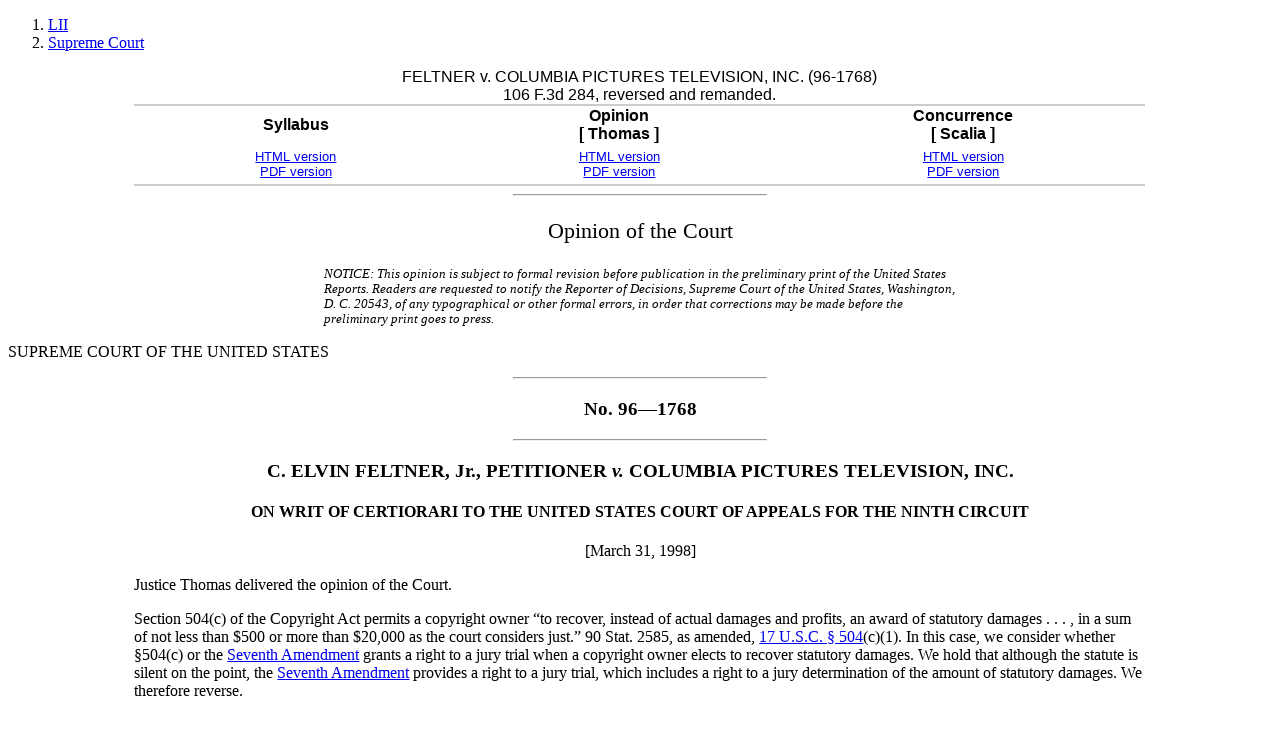

--- FILE ---
content_type: text/html; charset=utf-8
request_url: https://www.law.cornell.edu/supct/html/96-1768.ZO.html
body_size: 12121
content:
<!DOCTYPE html>
<html lang="en">

<head>
  <!-- Google tag (gtag.js) -->
  <script async src="https://www.googletagmanager.com/gtag/js?id=G-PDVVHXRDE6"></script>
  <script>
	window.dataLayer = window.dataLayer || [];
	function gtag(){dataLayer.push(arguments);}
	gtag('js', new Date());
  
	gtag('config', 'G-PDVVHXRDE6');
  </script>

	<!-- Global site tag (gtag.js) - Google Analytics -->
	<script async src="https://www.googletagmanager.com/gtag/js?id=UA-1734385-15"></script>
	<script>
		window.dataLayer = window.dataLayer || [];
		function gtag() { dataLayer.push(arguments); }
		gtag('js', new Date());

		gtag('config', 'UA-1734385-15');
	</script>
	<!-- /Google Analytics --><!-- was inclusions/htmlhead --><meta name="viewport" content="width=device-width, initial-scale=1.0">
<TITLE>Feltner v. Columbia Pictures Television, Inc., 523 U.S. 340 (1998)</TITLE>
<!-- metainformation -->
<META NAME="AUTHOR" CONTENT="Thomas">
<META NAME="CASENAME" CONTENT="FELTNER v. COLUMBIA PICTURES TELEVISION, INC.">
<META NAME="COURTBELOW" CONTENT="ON WRIT OF CERTIORARI TO THE UNITED STATES COURT OF APPEALS FOR THE NINTH CIRCUIT">
<META NAME="DECDATE" CONTENT="March 31, 1998">
<META NAME="DOCKET" CONTENT="96-1768">
<META NAME="PARTY1" CONTENT="FELTNER">
<META NAME="PARTY2" CONTENT="COLUMBIA PICTURES TELEVISION, INC.">
<link REL="stylesheet" TYPE="text/css" HREF="/supct/css/supct.css"></HEAD>
<BODY>
<!-- was inclusions/header.htm --> 
	<nav aria-label="breadcrumb" class="bc-icons-2">
		<ol class="breadcrumb">
			<li class="breadcrumb-item"><a href="https://www.law.cornell.edu">LII</a></li>
			 
			<li class="breadcrumb-item"><a href="https://www.law.cornell.edu/supremecourt">Supreme Court</a></li>		 
		</ol>
	</nav>




<!-- nav table or other aid -->
<div class="table-responsive"><TABLE class="sb table"><caption class="sbcasename" role="heading" aria-level="1">FELTNER v. COLUMBIA PICTURES TELEVISION, INC. (96-1768)<BR>106 F.3d 284, reversed and remanded. </caption><tr CLASS="sblabels"><th class="sblabels" scope="col">Syllabus <BR>  </th><th class="sblabels" scope="col">Opinion <BR> [ Thomas ]</th><th class="sblabels" scope="col">Concurrence <BR> [ Scalia ]</th></TR><tr CLASS="sbref"><TD CLASS="sbrefs"><A HREF="/supct/html/96-1768.ZS.html">HTML version</A><BR><A HREF="/supct/pdf/96-1768P.ZS">PDF version</A></TD><TD CLASS="sbrefs"><A HREF="/supct/html/96-1768.ZO.html">HTML version</A><BR><A HREF="/supct/pdf/96-1768P.ZO">PDF version</A></TD><TD CLASS="sbrefs"><A HREF="/supct/html/96-1768.ZC.html">HTML version</A><BR><A HREF="/supct/pdf/96-1768P.ZC">PDF version</A></TD></TR></TABLE></div>
<!-- end of nav table -->
<HR>

<P CLASS="opintag">Opinion of the Court</P>
<P class="notice"><NOTICE>NOTICE:  This opinion is subject to formal revision before publication in the preliminary print of the United States Reports.  Readers are requested to notify the Reporter of Decisions, Supreme Court of the United States, Washington, D. C. 20543, of any typographical or other formal errors, in order that corrections may be made before the preliminary print goes to press.</NOTICE></P>
<P CLASS="NAMEPLATE"><NAMEPLATE>SUPREME COURT OF THE UNITED STATES</NAMEPLATE></P><HR>
<P CLASS="docket">
<CASENUMBER>No. 96&#151;1768</CASENUMBER></P><HR></P><H3 class="sylcta">C. ELVIN FELTNER, Jr., PETITIONER <em>v.</em> COLUMBIA PICTURES TELEVISION, INC.</H3><H4 class="sylctb">ON WRIT OF CERTIORARI TO THE UNITED STATES COURT OF APPEALS FOR THE NINTH CIRCUIT</H4>
<P class="sylctc">[March 31, 1998]</P>
<P CLASS="bodytext">

<!-- SYLLABUS TEXT BEGINS -->

    Justice Thomas delivered the opinion of the Court.
</P>
<P CLASS="bodytext">
     Section 504(c) of the Copyright Act permits a copyright owner &#147;to recover, instead of actual damages and profits, an award of statutory damages . . . , in a sum of not less than $500 or more than $20,000 as the court considers just.&#148;  90 Stat. 2585, as amended, <A HREF="/uscode/text/17/504.shtml">17 U.S.C. &#167; 504</A>(c)(1).  In this case, we consider whether &#167;504(c) or the <A HREF="/constitution/seventh_amendment">Seventh Amendment</A> grants a right to a jury trial when a copyright owner elects to recover statutory damages.  We hold that although the statute is silent on the point, the <A HREF="/constitution/seventh_amendment">Seventh Amendment</A> provides a right to a jury trial, which includes a right to a jury determination of the amount of statutory damages.  We therefore reverse.</P>
<P class="opcentered">I</P>
<P CLASS="bodytext">
     Petitioner C. Elvin Feltner owns Krypton International Corporation, which in 1990 acquired three television stations in the southeastern United States.  Respondent Columbia Pictures Television, Inc., had licensed several television series to these stations, including &#147;Who&#146;s the Boss,&#148; &#147;Silver Spoons,&#148; &#147;Hart to Hart,&#148; and &#147;T. J. Hooker.&#148;  After the stations became delinquent in making their royalty payments to Columbia, Krypton and Columbia entered into negotiations to restructure the stations&#146; debt.  These discussions were unavailing, and Columbia terminated the stations&#146; license agreements in October 1991.  Despite Columbia&#146;s termination, the stations continued broadcasting the programs.  </P>
<P CLASS="bodytext">
    Columbia sued Feltner, Krypton, the stations, various Krypton subsidiaries, and certain Krypton officers in federal district court alleging, <em>inter alia</em>, copyright infringement arising from the stations&#146; unauthorized broadcasting of the programs.  Columbia sought various forms of relief under the Copyright Act of 1976 (Copyright Act), <A HREF="/uscode/text/17/101.shtml">17 U.S.C. &#167; 101</A> <em>et seq.</em>, including a permanent injunction, &#167;502; impoundment of all copies of the programs, &#167;503; actual damages or, in the alternative, statutory damages, &#167;504; and costs and attorney&#146;s fees, &#167;505.  On Columbia&#146;s motion, the District Court entered partial summary judgment as to liability for Columbia on its copyright infringement claims.<SUP><A CLASS="fnflag"  NAME="FN1SRC" HREF="#FN1">1</A></SUP></P>
<P CLASS="bodytext">
      Columbia exercised the option afforded by &#167;504(c) of the Copyright Act to recover &#147;Statutory Damages&#148; in lieu of actual damages.  In relevant part, &#167;504(c) provides:</P>
<P CLASS="bodytext">
&#147;Statutory Damages&#150;</P>
<P CLASS="bodytext">
      &#147;(1) Except as provided by clause (2) of this subsection, the copyright owner may elect, at any time before final judgment is rendered, to recover, instead of actual damages and profits, an award of statutory damages for all infringements involved in the action, with respect to any one work, &#133; in a sum of not less than $500 or more than $20,000 as the court considers just. . . .&#148;</P>
<P CLASS="bodytext">
      &#147;(2) In a case where the copyright owner sustains the burden of proving, and the court finds, that infringement was committed willfully, the court [in] its discretion may increase the award of statutory damages to a sum of not more than $100,000.  In a case where the infringer sustains the burden of proving, and the court finds, that such infringer was not aware and had no reason to believe that his or her acts constituted an infringement of copyright, the court in its discretion may reduce the award of statutory damages to a sum of not less than $200. . . .&#148;  <A HREF="/uscode/text/17/504.shtml">17 U.S.C. &#167; 504</A>(c).</P>
<P CLASS="bodytext">
     The District Court denied Feltner&#146;s request for a jury trial on statutory damages, ruling instead that such issues would be determined at a bench trial.  After two days of trial, the trial judge held that each episode of each series constituted a separate work and that the airing of the same episode by different stations controlled by Feltner constituted separate violations; accordingly, the trial judge determined that there had been a total of 440 acts of infringement.  The trial judge further found that Feltner&#146;s infringement was willful and fixed statutory damages at $20,000 per act of infringement.  Applying that amount to the number of acts of infringement, the trial judge determined that Columbia was entitled to $8,800,000 in statutory damages, plus costs and attorney&#146;s fees.</P>
<P CLASS="bodytext">
      The Court of Appeals for the Ninth Circuit affirmed in all relevant respects.  <em>Columbia Pictures Television</em> v. <em>Krypton Broadcasting of Birmingham, Inc.</em>, 106 F.3d 284 (1997).<SUP><A CLASS="fnflag"  NAME="FN2SRC" HREF="#FN2">2</A></SUP>  Most importantly for present purposes, the court rejected Feltner&#146;s argument that he was entitled to have a jury determine statutory damages.  Relying on <em>Sid & Marty Krofft Television Productions, Inc.</em> v. <em>McDonald&#146;s Corp.</em>, 562 F.2d 1157 (CA9 1977)&#150;which held that &#167;25(b) of the Copyright Act of 1909, the statutory predecessor of &#167;504(c), required the trial judge to assess statutory damages<SUP><A CLASS="fnflag"  NAME="FN3SRC" HREF="#FN3">3</A></SUP>&#150;the Court of Appeals held that &#167;504(c) does not grant a right to a jury determination of statutory damages.  The Court reasoned that &#147;[i]f Congress intended to overrule <em>Krofft</em> by having the jury determine the proper award of statutory damages, it would have altered&#148; the language &#147;as the court considers just&#148; in &#167;504(c).  106 F.3d, at 293.  The Court of Appeals further concluded that the &#147;<A HREF="/constitution/seventh_amendment">Seventh Amendment</A> does not provide a right to a jury trial on the issue of statutory damages because an award of such damages is equitable in nature.&#148;  <em>Ibid.</em>  We granted certiorari.  521 U.S. ___ (1997).</P>
<P class="opcentered">II</P>
<P CLASS="bodytext">
     Before inquiring into the applicability of the <A HREF="/constitution/seventh_amendment">Seventh Amendment</A>, we must &#147;<fs fs="5"> <fs fs="11">&#145;first ascertain whether a construction of the statute is fairly possible by which the [constitutional] question may be avoided.&#146;<fs fs="5"> <fs fs="11">&#148;  <em>Tull</em> v. <em>United States</em>, <A HREF="/supremecourt/text/481/412">481 U.S. 412</A>, 417, n. 3 (1987) (quoting <em>Curtis</em> v. <em>Loether</em>, <A HREF="/supremecourt/text/415/189">415 U.S. 189</A>, 192, n. 6 (1974)).  Such a construction is not possible here, for we cannot discern &#147;any congressional intent to grant . . . the right to a jury trial,&#148; 481 U.S., at 417, n. 3, on an award of statutory damages.<SUP><A CLASS="fnflag"  NAME="FN4SRC" HREF="#FN4">4</A></SUP></P>
<P CLASS="bodytext">
    The language of &#167;504(c) does not grant a right to have a jury assess statutory damages.  Statutory damages are to be assessed in an amount that &#147;the court considers just.&#148;  &#167;504(c)(1).  Further, in the event that &#147;the court finds&#148; the infringement was willful or innocent, &#147;the court in its discretion&#148; may, within limits, increase or decrease the amount of statutory damages.  &#167;504(c)(2).  These phrases, like the entire statutory provision, make no mention of a right to a jury trial or, for that matter, to juries at all.</P>
<P CLASS="bodytext">
      The word &#147;court&#148; in this context appears to mean judge, not jury.  Cf. <em>F. W. Woolworth Co.</em> v. <em>Contemporary Arts, Inc.,</em> <A HREF="/supremecourt/text/344/228">344 U.S. 228</A>, 232 (1952) (referring to the &#147;<em>judicial</em> discretion&#148; necessary for &#147;the court&#146;s choice between a computed measure of damage and that imputed by&#148; the Copyright Act of 1909) (emphasis added).  In fact, the other remedies provisions of the Copyright Act use the term &#147;court&#148; in contexts generally thought to confer authority on a judge, rather than a jury.  See, <em>e.g.</em>, &#167;502 (&#147;court . . . may . . . grant temporary and final injunctions&#148;); &#167;503(a) (&#147;the court may order the impounding . . . of all copies or phonorecords&#148;); &#167;503(b) (&#147;[a]s part of a final judgment or decree, the court may order the destruction or other reasonable disposition of all copies or phonorecords&#148;); &#167;505 (&#147;the court in its discretion may allow the recovery of full costs&#148; of litigation and &#147;the court may also award a reasonable attorney&#146;s fee&#148;).  In contrast, the Copyright Act does not use the term &#147;court&#148; in the subsection addressing awards of actual damages and profits, see &#167;504(b), which generally are thought to constitute legal relief.  See <em>Dairy Queen, Inc.</em> v. <em>Wood,</em> <A HREF="/supremecourt/text/369/469">369 U.S. 469</A>, 477 (1962) (action for damages for trademark infringement &#147;subject to cognizance by a court of law&#148;); see also <em>Arnstein</em> v. <em>Porter</em>, 154 F.2d 464, 468 (CA2 1946) (copyright action for damages is &#147;triable at &#145;law&#146; and by a jury as of right&#148;); <em>Video Views, Inc.</em> v. <em>Studio 21, Ltd.</em>, 925 F.2d 1010, 1014 (CA7 1991) (&#147;little question that the right to a jury trial exists in a copyright infringement action when the copyright owner endeavors to prove and recover its <em>actual</em> damages&#148;); 4 M. Nimmer & D. Nimmer, Nimmer on Copyright &#167;12.10[B] (1997) (&#147;beyond dispute that a plaintiff who seeks to recover actual damages is entitled to a jury trial&#148; (footnotes omitted)).</P>
<P CLASS="bodytext">
      Feltner relies on <em>Lorillard </em>v. <em>Pons</em>, <A HREF="/supremecourt/text/434/575">434 U.S. 575</A>, 585 (1978), in which we held that the Age Discrimination in Employment Act of 1967 (ADEA), 81 Stat. 602, <A HREF="/uscode/text/29/621.shtml">29 U.S.C. &#167; 621</A> <em>et seq.</em>, provides a statutory right to a jury trial in an action for unpaid wages even though the statute authorizes &#147;the court . . . to grant such legal or equitable relief as may be appropriate,&#148; &#167;626(b).  That holding, however, turned on two crucial factors:  The ADEA&#146;s remedial provisions were expressly to be enforced in accordance with the Fair Labor Standards Act of 1938, as amended, <A HREF="/uscode/text/29/101.shtml">29 U.S.C. &#167; 101</A> <em>et seq.</em>, which had been uniformly interpreted to provide a right to a jury trial, <em>Lorillard</em> v. <em>Pons</em>, 434 U.S., at 580&#151;581; and the statute used the word &#147;legal,&#148; which we found to be a &#147;term of art&#148; used in cases &#147;in which legal relief is available and legal rights are determined&#148; by juries, <em>id.</em>, at 583.  Section 504(c), in contrast, does not make explicit reference to another statute that has been uniformly interpreted to provide a right to jury trial and does not use the word &#147;legal&#148; or other language denoting legal relief or rights.<SUP><A CLASS="fnflag"  NAME="FN5SRC" HREF="#FN5">5</A></SUP></P>
<P CLASS="bodytext">
      We thus discern no statutory right to a jury trial when a copyright owner elects to recover statutory damages.  Accordingly, we must reach the constitutional question.</P>
<P class="opcentered">III</P>
<P CLASS="bodytext">
      The <A HREF="/constitution/seventh_amendment">Seventh Amendment</A> provides that &#147;[i]n Suits at common law, where the value in controversy shall exceed twenty dollars, the right of trial by jury shall be preserved. &#133;&#148;  U.S. Const., Amdt. 7.  Since Justice Story&#146;s time, the Court has understood &#147;Suits at common law&#148; to refer &#147;not merely [to] suits, which the <em>common</em> law recognized among its old and settled proceedings, but [to] suits in which <em>legal</em> rights were to be ascertained and determined, in contradistinction to those where equitable rights alone were recognized, and equitable remedies were administered.&#148;  <em>Parsons</em> v. <em>Bedford</em>, 3 Pet. 433, 447 (1830) (emphasis in original).  The <A HREF="/constitution/seventh_amendment">Seventh Amendment</A> thus applies not only to common-law causes of action, but also to &#147;actions brought to enforce statutory rights that are analogous to common-law causes of action ordinarily decided in English law courts in the late 18th century, as opposed to those customarily heard by courts of equity or admiralty.&#148;  <em>Granfinanciera, S. A.</em> v. <em>Nordberg,</em> <A HREF="/supremecourt/text/492/33">492 U.S. 33</A>, 42 (1989) (citing <em>Curtis</em> v. <em>Loether</em>, 415 U.S., at 193).  To determine whether a statutory action is more analogous to cases tried in courts of law than to suits tried in courts of equity or admiralty, we examine both the nature of the statutory action and the remedy sought.  See 492 U.S., at 42.  </P>
<P CLASS="bodytext">
    Unlike many of our recent <A HREF="/constitution/seventh_amendment">Seventh Amendment</A> cases, which have involved modern statutory rights unknown to 18th-century England, see, <em>e.g.</em>, <em>Wooddell</em> v. <em>Electrical Workers,</em> <A HREF="/supremecourt/text/502/93">502 U.S. 93</A> (1991) (alleged violations of union&#146;s duties under Labor Management Relations Act, 1947, and Labor-Management Reporting and Disclosure Act of 1959); <em>Granfinanciera</em> v. <em>Nordberg</em>, <em>supra</em> (action to rescind fraudulent preference under Bankruptcy Act); <em>Tull</em> v. <em>United States</em>, <em>supra</em> (government&#146;s claim for civil penalties under Clean Water Act); <em>Curtis</em> v. <em>Loether</em>, <em>supra</em> (claim under Title VIII of Civil Rights Act of 1968), in this case there are close analogues to actions seeking statutory damages under &#167;504(c).  Before the adoption of the <A HREF="/constitution/seventh_amendment">Seventh Amendment</A>, the common law and statutes in England and this country granted copyright owners causes of action for infringement.  More importantly, copyright suits for monetary damages were tried in courts of law, and thus before juries.  </P>
<P CLASS="bodytext">
      By the middle of the 17th century, the common law recognized an author&#146;s right to prevent the unauthorized publication of his manuscript.  See, <em>e.g.</em>, <em>Stationers Co.</em> v. <em>Patentees</em>, Carter&#146;s Rep. 89, 124 Eng. Rep. 842 (C.P. 1666).  This protection derived from the principle that the manuscript was the product of intellectual labor and was as much the author&#146;s property as the material on which it was written.  See <em>Millar</em> v. <em>Taylor</em>, 4 Burr. 2303, 2398, 98 Eng. Rep. 201, 252 (K. B. 1769) (Mansfield, J.) (common-law copyright derived from principle that &#147;it is just, that an Author should reap the pecuniary Profits of his own ingenuity and Labour&#148;); 1 W. Patry, Copyright Law and Practice 3 (1994).  Actions seeking damages for infringement of common-law copyright, like actions seeking damages for invasions of other property rights, were tried in courts of law in actions on the case.  See<em> Millar</em> v. <em>Taylor</em>, <em>supra</em>, 2396&#151;2397, 98 Eng. Rep., at 251.  Actions on the case, like other actions at law, were tried before juries.  See <em>McClenachan</em> v. <em>McCarty,</em> 1 Dall. 375, 378 (C. P. Phila. Cty. 1788); 5 J. Moore, Moore's Federal Practice &#182;38.11[5] (2d ed. 1996); 1 J. Chitty, Treatise on Pleading and Parties to Actions, at 164 (1892).</P>
<P CLASS="bodytext">
      In 1710, the first English copyright statute, the Statute of Anne, was enacted to protect published books.  8 Anne ch. 19 (1710).  Under the Statute of Anne, damages for infringement were set at &#147;one Penny for every Sheet which shall be found in [the infringer&#146;s] custody, either printed or printing, published, or exposed to Sale,&#148; half (&#147;one Moiety&#148;) to go to the Crown and half to the copyright owner, and were &#147;to be recovered &#133; by action of Debt, Bill, Plaint, or Information.&#148;  &#167;1.  Like the earlier practice with regard to common-law copyright claims for damages, actions seeking damages under the Statute of Anne were tried in courts of law.  See <em>Beckford</em> v. <em>Hood</em>, 7 T. R. 621, 627, 101 Eng. Rep. 1164, 1167 (K. B. 1798) (&#147;[T]he statute having vested that right in the author, the common law gives the remedy by action on the case for the violation of it&#148;) (Kenyon, C. J.).  </P>
<P CLASS="bodytext">
      The practice of trying copyright damages actions at law before juries was followed in this country, where statutory copyright protections were enacted even before adoption of the Constitution.  In 1783, the Continental Congress passed a resolution recommending that the States secure copyright protections for authors.  See U.S. Copyright Office, Copyright Enactments:  Laws Passed in the United States Since 1783 Relating to Copyright, Bulletin No. 3, p. 1 (rev. ed. 1963) (hereinafter Copyright Enactments).  Twelve States (all except Delaware) responded by enacting copyright statutes, each of which provided a cause of action for damages, and none of which made any reference to equity jurisdiction.  At least three of these state statutes expressly stated that damages were to be recovered through actions at law, see <em>id.</em>, at 2 (in Connecticut, damages for double the value of the infringed copy &#147;to be recovered &#133; in any court of law in this State&#148;); <em>id.</em>, at 17 (in Georgia, similar damages enforceable &#147;in due course of law&#148;); <em>id.</em>, at 19 (in New York, similar damages enforceable in &#147;any court of law&#148;), while four others provided that damages would be recovered in an &#147;action of debt,&#148; a prototypical action brought in a court of law before a jury.  See F. Maitland, The Forms of Action at Common Law, 357 (1929) (hereinafter Maitland); see Copyright Enactments 4&#151;9 (in Massachusetts, New Hampshire, and Rhode Island, damages enforceable by &#147;action of debt&#148;); <em>id.</em>, at 12 (in South Carolina, damages of one shilling per sheet enforceable by &#147;debt, bill, plaint or information&#148;).  Although these statutes were short-lived, and hence few courts had occasion to interpret them, the available evidence suggests that the practice was for copyright actions seeking damages to be tried to a jury.  See <em>Hudson & Goodwin</em> v. <em>Patten</em>, 1 Root 133, 134 (Conn. Super. Ct. 1789) (jury awarded copyright owner &pound ;100 under Connecticut copyright<br>statute).</P>
<P CLASS="bodytext">
      Moreover, three of the state statutes specifically authorized an award of damages from a statutory range, just as &#167;504(c) does today.  See Copyright Enactments 4 (in Massachusetts, damages of not less than &pound ;5 and not more than &pound ;3,000); <em>id.</em>, at 8 (in New Hampshire, damages of not less than &pound ;5 and not more than &pound ;1,000); <em>id.</em>, at 9 (in Rhode Island, damages of not less than &pound ;5 and not more than &pound ;3,000).  Although we have found no direct evidence of the practice under these statutes, there is no reason to suppose that such actions were intended to deviate from the traditional practice: The damages were to be recovered by an &#147;action of debt,&#148; see <em>id.</em>, at 4&#151;9, which was an action at law, see Maitland 357.</P>
<P CLASS="bodytext">
      In 1790, Congress passed the first federal copyright statute, the Copyright Act of 1790, which similarly authorized the awarding of damages for copyright infringements.  Act of May 31, 1790, ch. 15, &#167;&#167;2, 6, 1 Stat. 124, 125.  The Copyright Act of 1790 provided that damages for copyright infringement of published works would be &#147;the sum of fifty cents for every sheet which shall be found in [the infringer&#146;s] possession, . . . to be recovered by action of debt in any court of record in the United States, wherein the same is cognizable.&#148;  &#167;2.  Like the Statute of Anne, the Copyright Act of 1790 provided that half (&#147;one moiety&#148;) of such damages were to go to the copyright owner and half to the United States.  For infringement of an unpublished manuscript, the statute entitled a copyright owner to &#147;all damages occasioned by such injury, to be recovered by a special action on the case founded upon this act, in any court having cognizance thereof.&#148;  &#167;6.  </P>
<P CLASS="bodytext">
      There is no evidence that the Copyright Act of 1790 changed the practice of trying copyright actions for damages in courts of law before juries.  As we have noted, actions on the case and actions of debt were actions at law for which a jury was required.  See <em>supra</em>, at 9, 11.<SUP><A CLASS="fnflag"  NAME="FN6SRC" HREF="#FN6">6</A></SUP>  Moreover, actions to recover damages under the Copyright Act of 1831&#151;&#151;which differed from the Copyright Act of 1790 only in the amount (increased to $1 from 50 cents) authorized to be recovered for certain infringing sheets&#151;&#151;were consistently tried to juries.  See, <em>e.g.</em>, <em>Backus</em> v. <em>Gould,</em> 7 How. 798, 802 (1849) (jury awarded damages of $2,069.75); <em>Reed</em> v. <em>Carusi</em>, 20 F. Cas. 431, 432 (No. 11,642) (CCMd. 1845) (jury awarded damages of $200); <em>Millett </em>v. <em>Snowden</em>, 17 F. Cas. 374, 375 (SDNY 1844) (jury awarded damages of $625); <em>Dwight</em> v. <em>Appleton</em>, 8 F. Cas. 183, 185 (SDNY 1843) (jury awarded damages of $2,000). </P>
<P CLASS="bodytext">
      Columbia does not dispute this historical evidence.  In fact, Columbia makes no attempt to draw an analogy between an action for statutory damages under &#167;504(c) and <em>any</em> historical cause of action&#151;&#151;including those actions for monetary relief that we have characterized as equitable, such as actions for disgorgement of improper profits.  See<em> Teamsters</em> v. <em>Terry,</em> <A HREF="/supremecourt/text/494/558">494 U.S. 558</A>, 570&#151;571 (1990); <em>Tull</em> v. <em>United States</em>, 481 U.S., at 424.  Rather, Columbia merely contends that statutory damages are clearly equitable in nature.  </P>
<P CLASS="bodytext">
  We are not persuaded.  We have recognized the &#147;general rule&#148; that monetary relief is legal, <em>Teamsters </em>v. <em>Terry</em>, <em>supra</em>, at 570, and an award of statutory damages may serve purposes traditionally associated with legal relief, such as compensation and punishment.  See <em>Curtis</em> v. <em>Loether</em>, 415 U.S., at 196 (actual damages are &#147;traditional form of relief offered in the courts of law&#148;); <em>Tull</em> v. <em>United States</em>, <em>supra</em>, at 422 (&#147;Remedies intended to punish culpable individuals &#133; were issued by courts of law, not courts of equity&#148;).  Nor, as we have previously stated, is a monetary remedy rendered equitable simply because it is &#147;not fixed or readily calculable from a fixed formula.&#148;  <em>Id</em>, at 422, n. 7.  And there is historical evidence that cases involving discretionary monetary relief were tried before juries.  See, <em>e.g.</em>, <em>Coryell</em> v. <em>Colbaugh</em>, 1 N. J. L. 77 (1791) (jury award of &#147;exemplary damages&#148; in an action on a promise of marriage).  Accordingly, we must conclude that the <A HREF="/constitution/seventh_amendment">Seventh Amendment</A> provides a right to a jury trial where the copyright owner elects to recover statutory damages.</P>
<P CLASS="bodytext">
      The right to a jury trial includes the right to have a jury determine the <em>amount</em> of statutory damages, if any, awarded to the copyright owner.  It has long been recognized that &#147;by the law the jury are judges of the damages.&#148;  <em>Lord Townshend</em> v. <em>Hughes</em>, 2 Mod. 150, 151, 86 Eng. Rep. 994, 994&#151;995 (C. P. 1677).  Thus in <em>Dimick</em> v. <em>Schiedt</em>, <A HREF="/supremecourt/text/293/474">293 U.S. 474</A> (1935), the Court stated that &#147;the common law rule as it existed at the time of the adoption of the Constitution&#148; was that &#147;in cases where the amount of damages was uncertain[,] their assessment was a matter so peculiarly within the province of the jury that the Court should not alter it.&#148;  <em>Id.</em>, at 480 (internal quotationmarks and citations omitted).  And there is overwhelming evidence that the consistent practice at common law was for juries to award damages.  See, <em>e.g.</em>, <em>Duke of York</em> v. <em>Pilkington</em>, 2 Show. 246, 89 Eng. Rep. 918 (K. B. 1760) (jury award of &pound ;100,000 in a slander action); <em>Wilkes</em> v. <em>Wood</em>, Lofft 1, 19, 98 Eng. Rep. 489, 499 (K. B. 1763) (jury award of &pound ;1,000 in an action of trespass); <em>Huckle</em> v. <em>Money</em>, 2 Wils. 205, 95 Eng. Rep. 768 (K. B. 1763) (upholding jury award of &pound ;300 in an action for trespass, assault and imprisonment); <em>Genay</em> v. <em>Norris</em>, 1 S. C. L. 6, 7 (1784) (jury award of &pound ;400); <em>Coryell</em> v. <em>Colbaugh</em>, <em>supra</em> (sustaining correctness of jury award of exemplary damages in an action on a promise of marriage); see also K. Redden, Punitive Damages &#167;2.2, p. 27 (1980) (describing &#147;primacy of the jury in the awarding of damages&#148;).</P>
<P CLASS="bodytext">
      More specifically, this was the consistent practice in copyright cases.  In <em>Hudson & Goodwin</em> v. <em>Patten</em>, 1 Root, at 134, for example, a jury awarded a copyright owner &pound ;100 under the Connecticut copyright statute, which permitted damages in an amount double the value of the infringed copy.  In addition, juries assessed the amount of damages under the Copyright Act of 1831, even though that statute, like the Copyright Act of 1790, fixed damages at a set amount per infringing sheet.  See <em>Backus</em> v. <em>Gould</em>, <em>supra</em>, at 802 (jury awarded damages of $2,069.75); <em>Reed</em> v. <em>Carusi</em>, <em>supra</em>, at 432 (same, but $200); <em>Dwight</em> v. <em>Appleton</em>, <em>supra</em>, at 185 (same, but $2,000); <em>Millett</em> v. <em>Snowden</em>, <em>supra</em>, at 375 (same, but $625).</P>
<P CLASS="bodytext">
      Relying on <em>Tull</em> v. <em>United States</em>, <em>supra</em>, Columbia contends that the <A HREF="/constitution/seventh_amendment">Seventh Amendment</A> does not provide a right to a jury determination of the amount of the award.  In <em>Tull</em>, we held that the <A HREF="/constitution/seventh_amendment">Seventh Amendment</A> grants a right to a jury trial on all issues relating to liability for civil penalties under the Clean Water Act, <A HREF="/uscode/text/33/1251.shtml">33 U.S.C. &#167; 1251</A> 1319(d),<SUP><A CLASS="fnflag"  NAME="FN7SRC" HREF="#FN7">7</A></SUP> see 481 U.S., at 425, but then went on to decide that Congress could constitutionally authorize trial judges to assess the amount of the civil penalties, see <em>id.</em>, at 426&#151;427.<SUP><A CLASS="fnflag"  NAME="FN8SRC" HREF="#FN8">8</A></SUP>  According to Columbia, <em>Tull</em> demonstrates that a jury determination of the amount of statutory damages is not necessary &#147;to preserve &#145;the substance of the common-law right of trial by jury.&#146;<fs fs="5"> <fs fs="11">&#148;  <em>Id.</em>, at 426 (quoting <em>Colgrove</em> v. <em>Battin,</em> <A HREF="/supremecourt/text/413/149">413 U.S. 149</A>, 157 (1973)). </P>
<P CLASS="bodytext">
      In <em>Tull</em>, however, we were presented with no evidence that juries historically had determined the amount of civil penalties to be paid to the Government.<SUP><A CLASS="fnflag"  NAME="FN9SRC" HREF="#FN9">9</A></SUP>  Moreover, the awarding of civil penalties to the Government could be viewed as analogous to sentencing in a criminal proceeding.  See 481 U.S., at 428 (Scalia, J., concurring in part and dissenting in part).<SUP><A CLASS="fnflag"  NAME="FN10SRC" HREF="#FN10">10</A></SUP>  Here, of course, there is no similar analogy, and there is clear and direct historical evidence that juries, both as a general matter and in copyright cases, set the amount of damages awarded to a successful plaintiff.  <em>Tull</em> is thus inapposite.  As a result, if a party so demands, a jury must determine the actual amount of statutory damages under &#167;504(c) in order &#147;to preserve &#145;the substance of the common-law right of trial by jury.&#146;<fs fs="5"> <fs fs="11">&#148;  <em>Id.</em>, at 426.</P>
<P CLASS="bodytext"><strong>
*    *    *</P>
</strong></P>
<P CLASS="bodytext">
    For the foregoing reasons, we hold that the <A HREF="/constitution/seventh_amendment">Seventh Amendment</A> provides a right to a jury trial on all issues pertinent to an award of statutory damages under &#167;504(c) of the Copyright Act, including the amount itself.  The judgment below is reversed, and we remand the case for proceedings consistent with this opinion.</P>
<HR><H2 CLASS="fnheader">Notes</H2>
</P>
<P CLASS="footnote"><A CLASS="fnflag"  HREF="#FN1SRC" NAME="FN1">1.</A>  During the course of the litigation, Columbia dropped all claims against all parties except its copyright claims against Feltner. </P>
<P CLASS="footnote"><A CLASS="fnflag"  HREF="#FN2SRC" NAME="FN2">2.</A>  The Court of Appeals vacated and remanded (for further explanation) the District Court&#146;s award of costs and attorney&#146;s fees to Columbia.  See 106 F.3d, at 296. </P>
<P CLASS="footnote"><A CLASS="fnflag"  HREF="#FN3SRC" NAME="FN3">3.</A>  Under the 1909 Act, a copyright plaintiff could recover &#147;in lieu of actual damages and profits, such damages as to the court shall appear to be just, and assessing such damages the court may, in its discretion, allow the amounts as hereinafter stated, but in the case of a newspaper reproduction of a copyrighted photograph, such damages shall not exceed the sum of [$200] nor be less than the sum of [$50], and such damages shall in no other case exceed the sum of [$5,000] nor be less than the sum of [$250] . . .&#148;  Act of Mar 4, 1909, &#167;25(b), 35 Stat. 1081 (later amended and codified at <A HREF="/uscode/text/17/101.shtml">17 U.S.C. &#167; 101</A>(b)). </P>
<P CLASS="footnote"><A CLASS="fnflag"  HREF="#FN4SRC" NAME="FN4">4.</A>  The Courts of Appeals have unanimously held that &#167;504(c) is not susceptible of an interpretation that would avoid the <A HREF="/constitution/seventh_amendment">Seventh Amendment</A> question.  See, <em>e.g.</em>, <em>Cass County Music Co.</em> v. <em>C. H. L. R., Inc.</em>, 88 F.3d 635, 641 (CA8 1996); <em>Video Views, Inc.</em> v. <em>Studio 21, Ltd.</em>, 925 F.2d 1010, 1014 (CA7 1991); <em>Gnossos Music</em> v. <em>Mitken Inc.</em>, 653 F.2d 117, 119 (CA4 1981); see also <em>Oboler</em> v. <em>Goldin</em>, 714 F.2d 211, 213 (CA2 1983); 4 M. Nimmer & D. Nimmer, Nimmer on Copyright &#167;14.04[C] (1997). </P>
<P CLASS="footnote"><A CLASS="fnflag"  HREF="#FN5SRC" NAME="FN5">5.</A>  In addition, a copyright plaintiff may elect statutory damages &#147;at any time before final judgment is rendered.&#148;  &#167;504(c)(1).  The parties agree, and we have found no indication to the contrary, that election may occur even after a jury has returned a verdict on liability and an award of actual damages.  It is at least unlikely that Congress intended that a jury, having already made a determination of actual damages, should be reconvened to make a determination of statutory damages. </P>
<P CLASS="footnote"><A CLASS="fnflag"  HREF="#FN6SRC" NAME="FN6">6.</A>  The Copyright Act of 1790 did not provide for equitable remedies at all, and in <em>Stevens</em> v. <em>Gladding,</em> 17 How. 447 (1855), we held that, even after Congress had provided for equity jurisdiction under the Copyright Act, see Act of Feb. 15, 1819, ch. 19, 3 Stat. 481, the statute&#146;s damages provision could not be enforced through a suit in equity.  <em>Id.</em>, at 455; see also <em>Callaghan</em> v. <em>Myers,</em> <A HREF="/supremecourt/text/128/617">128 U.S. 617</A>, 663 (1888) (<em>Stevens</em> v. <em>Gladding</em> determined that &#147;the penalties given by &#167;7 of the copyright act of 1831 cannot be enforced in a suit in equity&#148;).   </P>
<P CLASS="footnote"><A CLASS="fnflag"  HREF="#FN7SRC" NAME="FN7">7.</A>  Section 1319(d) of the Clean Water Act provided that violators of certain sections of the Act &#147;shall be subject to a civil penalty not to exceed $10,000 per day&#148; during the period of the violation.  481 U.S., at 414. </P>
<P CLASS="footnote"><A CLASS="fnflag"  HREF="#FN8SRC" NAME="FN8">8.</A>  This portion of our opinion was arguably dicta, for our holding that there was a right to a jury trial on issues relating to liability required us to reverse the lower court&#146;s liability determination. </P>
<P CLASS="footnote"><A CLASS="fnflag"  HREF="#FN9SRC" NAME="FN9">9.</A>  It should be noted that <em>Tull</em> is at least in tension with <em>Bank of Hamilton</em> v. <em>Lessee of Dudley,</em> 2 Pet. 492 (1829), in which the Court held in light of the <A HREF="/constitution/seventh_amendment">Seventh Amendment</A> that a jury must determine the amount of compensation for improvements to real estate, and with <em>Dimick</em> v. <em>Schiedt</em>, <A HREF="/supremecourt/text/293/474">293 U.S. 474</A> (1935), in which the Court held that the <A HREF="/constitution/seventh_amendment">Seventh Amendment</A> bars the use of additur. </P>
<P CLASS="footnote"><A CLASS="fnflag"  HREF="#FN10SRC" NAME="FN10">10.</A>  As we have noted, even under the Statute of Anne and the Copyright Act of 1790, the amount awarded to the Government (&#147;one Moi-<br><br>ety&#148;) was determined by a jury. </P><!-- footer -->
<!-- STANDARD FOOTER BEGINS -->
<!-- was inclusions/footer.htm --> </div>


--- FILE ---
content_type: text/css
request_url: https://www.law.cornell.edu/supct/css/supct.css
body_size: 2110
content:
/* css stylesheet for Supreme Court collection */

/*@import url("/css/lii20.css"); */

DIV#supctcontent table {
 overflow: scroll;
}

body div#main div#main-content div.content p {
 font-size: 120%;
}

/* Nav link style imported from lii.css */
/* remove when early 1990s html is better */
P U { 
 text-decoration: none;
 font-style: italic;
}
/* remove when early 1990s html is better */
P.bodytext B {
 font-weight: normal;
}

/* remove when we fix the softbreak problem -ssf */
SPAN.softbreak {
 MARGIN-LEFT: 0.25em;
 MARGIN-RIGHT: 0.25em;
}
/* end softbreak fix */

BODY.preview DIV#collection-head A#previewslink {
 font-weight: bold;
}

DIV.portrait, H2.portrait {
 TEXT-ALIGN: center;
 MARGIN-LEFT: auto;
 MARGIN-RIGHT: auto;
}

DIV.biopic {
 TEXT-ALIGN: center;
 MARGIN-LEFT: auto;
 MARGIN-RIGHT: auto;
}

LI SPAN.AlwaysChoose { 
 FONT-SIZE: 0.8em; 
}

/* generic HRs */
HR {
 WIDTH: 20%;
 MARGIN-LEFT: auto;
 MARGIN-RIGHT: auto;
}

/* ie hack for HRs -- don't ask */
* HTML HR
{
 TEXT-ALIGN: center;
}

/* footnote flags */
A.fnflag {
 FONT-FAMILY: "Trebuchet MS", Palatino, "Times New Roman", Times, serif;   
 FONT-SIZE: /* 8pt;	*/ 0.8em;
 FONT-WEIGHT: bold;
 VERTICAL-ALIGN: super;
}

/* heading styles */

/* dateline from order list */
H2.orderdate, DIV.orderdate { 
 TEXT-ALIGN: center;  
}

/* Notes heading above footnotes */
H2.fnheader {
 FONT-FAMILY: "Trebuchet MS", Palatino, "Times New Roman", Times, serif;   
 MARGIN-LEFT: 10%;
}

/* action heading from order list */
H3.action {
 TEXT-ALIGN: center;
}

/* case name heading */
H3.sylcta { 
 FONT-FAMILY: "Trebuchet MS", Palatino, "Times New Roman", Times, serif;   
 TEXT-ALIGN: center;
 FONT-WEIGHT: bold;		 
}

/* court-below paragraph */
H4.sylctb {
 FONT-FAMILY: "Trebuchet MS", Palatino, "Times New Roman", Times, serif;   
 TEXT-ALIGN: center;
 FONT-VARIANT: small-caps; 		 
}

/* paragraph styles */

DIV.opiniondates {
  TEXT-ALIGN: center;
}

/* action paragraph in order list */
P.actpara {
 FONT-FAMILY: "Trebuchet MS", Palatino, "Times New Roman", Times, serif;   
 MARGIN-LEFT: 15%;
 MARGIN-RIGHT: 15%;
}

P.blockquote {
 FONT-FAMILY: "Trebuchet MS", Palatino, "Times New Roman", Times, serif;   
 MARGIN-LEFT: 15%;
 MARGIN-RIGHT: 15%;
}

P.bodytext, P.CASCTG-right {
 FONT-FAMILY: "Trebuchet MS", Palatino, "Times New Roman", Times, serif;   
 MARGIN-LEFT: 10%;
 MARGIN-RIGHT: 10%;
}
P.CASCTG-right {
  FONT-STYLE: italic;
}

P.cascta, P.CASCTA {
 FONT-FAMILY: "Trebuchet MS", Palatino, "Times New Roman", Times, serif;   
 MARGIN-LEFT: 10%;
 FONT-WEIGHT: bold;
}

P.docket {
 FONT-FAMILY: "Trebuchet MS", Palatino, "Times New Roman", Times, serif;   
 TEXT-ALIGN: center;
 FONT-WEIGHT: bold;
 FONT-SIZE: /* 12pt; */ 1.2em;
}

P.footnote {
 FONT-FAMILY: "Trebuchet MS", Palatino, "Times New Roman", Times, serif;   
 MARGIN-LEFT: 10%;
 MARGIN-RIGHT: 10%;
}

P.nameplate, DIV.nameplate {
 FONT-FAMILY: "Trebuchet MS", Palatino, "Times New Roman", Times, serif;   
 TEXT-ALIGN: center;
 FONT-SIZE: /* 16pt; */ 1.6em;
}

/* clerk's disclaimer */
P.notice {
 FONT-FAMILY: "Trebuchet MS", Palatino, "Times New Roman", Times, serif;   
 MARGIN-LEFT: 25%;
 MARGIN-RIGHT: 25%;
 FONT-SIZE: /* 8pt; */ 0.8em;
 FONT-STYLE: italic;
 CLEAR: both;
}

/* section headings in opinion text -- not clear */
P.opcentered {
 FONT-FAMILY: "Trebuchet MS", Palatino, "Times New Roman", Times, serif;   
 TEXT-ALIGN: center;
 FONT-SIZE: /* 14pt; */ 1.4em;
}

/* this is not actually the disposition;
   it's the author name in opinion documents
*/
P.opintag {
 FONT-FAMILY: "Trebuchet MS", Palatino, "Times New Roman", Times, serif;   
 TEXT-ALIGN: center;
 FONT-SIZE: /* 14pt; */ 1.4em;
 CLEAR: both;
}

/* navigation link in per-curiam opinions */
P.pcnavtable {
 FONT-FAMILY: "Trebuchet MS", Palatino, "Times New Roman", Times, serif;   
 WIDTH: 20%;
}

/* date argued -- date decided in opinion, not syllabus */
P.sylctc, DIV.syltc, P.SYLCTC, DIV.SYLCTC {
 FONT-FAMILY: "Trebuchet MS", Palatino, "Times New Roman", Times, serif;   
 TEXT-ALIGN: center;
 MARGIN-LEFT: auto;
 MARGIN-RIGHT: auto;
}

/* stuff in sylctd style seems to be summary of "story so far" at top of case */
P.sylctd, P.SYLCTD {
 FONT-FAMILY: "Trebuchet MS", Palatino, "Times New Roman", Times, serif;   
 MARGIN-LEFT: 10%;
 MARGIN-RIGHT: 10%; 
}

/* this is the holding */
P.sylcte, P.SYLCTE {
 FONT-FAMILY: "Trebuchet MS", Palatino, "Times New Roman", Times, serif;   
 MARGIN-LEFT: 10%;
 MARGIN-RIGHT: 10%; 
}

P.sylctf, P.SYLCTF {
 FONT-FAMILY: "Trebuchet MS", Palatino, "Times New Roman", Times, serif;   
 MARGIN-LEFT: 10%;
 MARGIN-RIGHT: 10%;  
}

P.sylctg, P.SYLCTG {
 FONT-FAMILY: "Trebuchet MS", Palatino, "Times New Roman", Times, serif;   
 MARGIN-LEFT: 10%;
 MARGIN-RIGHT: 10%;
 FONT-WEIGHT: bold;
  
}
P.sylcth, P.SYLCTH {
 FONT-FAMILY: "Trebuchet MS", Palatino, "Times New Roman", Times, serif;   
 MARGIN-LEFT: 10%;
 MARGIN-RIGHT: 10%;
 FONT-STYLE: italic;
}

/* one line of an order list? */
SPAN.caseline, SPAN.CASELINE { 
 FONT-FAMILY: "Trebuchet MS", Palatino, "Times New Roman", Times, serif;   
 FONT-WEIGHT: bolder;
 MARGIN-LEFT: 10%;
 MARGIN-RIGHT: 10%;
}

DIV.headline, DIV.HEADLINE { 
 text-align: center 
}

DIV.actionhead, DIV.ACTIONHEAD { 
 text-align: center;
 LINE-HEIGHT: 2em;
 FONT-SIZE: 1.2em;
}

DIV.order, DIV.ORDER { 
 MAX-WIDTH: 40em;
 MARGIN: 1em auto;
}

* HTML DIV.order, * HTML DIV.ORDER {
 WIDTH: 580px;
 MARGIN: auto;
}

DIV.order DIV.dnmergedcase {
 TEXT-INDENT: 3em;
}

DIV.dncaseline { 

}



SPAN.docketnum { 
 POSITION: absolute;
 DISPLAY: block;
 WIDTH: 6em;
 MARGIN-LEFT: -6em;
 MARGIN-RIGHT: 0.9em;
}

body SPAN.docketnum {
 position: unset;
 display: unset;
 width: unset;
 margin-left: unset;
 margin-right: 1em;
 font-weight: bold;
}

SPAN.casename { 
 font-weight:  bold;
}
SPAN.withext {
 FONT-STYLE: italic;	
}

DIV.action, DIV.ACTION {
 MAX-WIDTH: 40em;
 PADDING-BOTTOM: 1em;
 MARGIN-LEFT: auto;
 MARGIN-RIGHT: auto;
}

* HTML DIV.action, * HTML DIV.ACTION {
 WIDTH: 580px;
 MARGIN: auto;	
}
/* everything related to the navigation table-scoreboard */
TABLE.sb, TABLE.SB {
 MARGIN-LEFT: 10%;
 MARGIN-RIGHT: 10%;
 MARGIN-TOP: 10px;
 WIDTH: 80%;
 BORDER-COLOR: black;
 BORDER-STYLE: solid;
 BORDER-WIDTH: 1px;
 TEXT-ALIGN: center;
 FONT-FAMILY: Verdana, Helvetica, sans-serif;
}

/* header containing case name etc. */
BODY DIV#middle DIV.breathe TH.sbcasename, BODY DIV#middle DIV.breathe TH.SBCASENAME, BODY DIV#middle DIV.breathe TH.sblabels, BODY DIV#middle DIV.breathe TH.SBLABELS {
 BACKGROUND: white;
 TEXT-ALIGN: center;
}

TD.sblabels, TD.SBLABELS {
 FONT-SIZE: 8pt;
 BACKGROUND: #AAAACC;
 BORDER-COLOR: black;
 BORDER-STYLE: solid;
 BORDER-WIDTH: 1px;
 BORDER-SPACING: 0px;
 PADDING: 5px;
 BORDER-COLLAPSE: collapse;
}

TD.sbrefs, TD.SBREFS {
 FONT-SIZE: /* 8pt;	*/ 0.8em;
 BACKGROUND: #CCCCCC;
 BORDER-COLOR: black;
 BORDER-STYLE: solid;
 BORDER-SPACING: 0px;
 PADDING: 5px;
 BORDER-WIDTH: 1px;
 BORDER-COLLAPSE: collapse;  
}

/* for revised tables? */
TABLE.sb, TABLE.authors, TABLE.SB, TABLE.AUTHORS {
 BORDER: none;
 BORDER-TOP: solid 2px #ccc;
 BORDER-BOTTOM: solid 2px #ccc;
 BORDER-COLLAPSE: collapse;
}

TABLE.authors TD, TABLE.authors CAPTION, TABLE.authors TH {
 PADDING: 0.5em;
}

TABLE.authors, TABLE.authors CAPTION  {
 MARGIN-LEFT: auto;
 MARGIN-RIGHT: auto;
}

TABLE.authors CAPTION {
 FONT-SIZE: 1.1em;
}

TABLE.authors CAPTION, TABLE.authors TH
 {
 FONT-WEIGHT: bold;
 TEXT-ALIGN: left;
}

TABLE.authors TD {
 BACKGROUND: #f0f0f0;
 BORDER-BOTTOM: solid 1px #fff;
}

CAPTION.sbcasename {
 BACKGROUND: white;
}
BODY DIV#middle DIV.breathe TR TH.sblabels {
 PADDING-TOP: 5px;
 PADDING-BOTTOM: 5px;
 border-bottom: solid #ccc 1px;
}
TD.sbrefs {
 BORDER: none;
 PADDING-TOP: 5px;
 PADDING-BOTTOM: 5px;
 BACKGROUND: #fff;
}

/* from supctHome.css */

H5 { 
	MARGIN: 5px 0px 5px 15px; 
	FONT-SIZE: /* 10pt; */ 1em; 
	FONT-WEIGHT: bold;	
}

H6 { 
	MARGIN: 10px; 
	FONT-SIZE: /* 10pt; */ 1em; 	
}

DL>DD { 
 MARGIN-LEFT: 25px; 
}

			

#menu LI { 
 LIST-STYLE-POSITION: outside; 
 FONT-SIZE: /* 10pt; */ 1em; 
}

#menu LI UL>LI { 
 FONT-SIZE: /* 9pt; */ 0.9em; 
}

